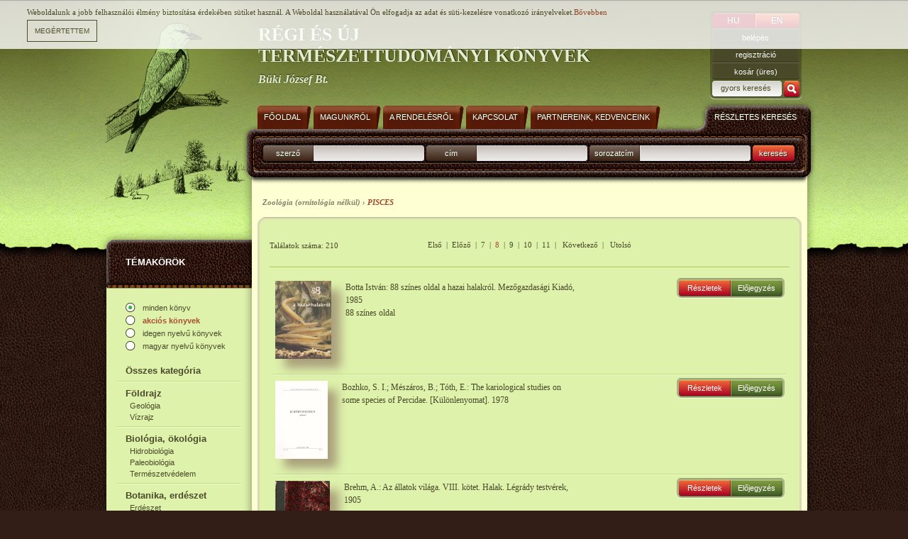

--- FILE ---
content_type: text/html; charset=iso-8859-2
request_url: https://buki-konyv.hu/hu/webshop/pisces/0/?categories_id%3D53%26blang%3D%26special_offer%3D%26no_results_total%3D210%26lstresults%3D8
body_size: 6221
content:
<!DOCTYPE HTML PUBLIC "-//W3C//DTD HTML 4.01//EN" "http://www.w3.org/TR/html4/strict.dtd">
<html>

<head>
<!-- HTML_HEAD start -->
<title>Zoológia (ornitológia nélkül) - Pisces - Régi és új természettudományi könyvek</title>
<meta name="keywords" content="Büki József Bt."><meta name="description" content="Büki József Bt...."><meta http-equiv="content-type" content="text/html; charset=iso-8859-2">
<link rel="stylesheet" type="text/css" href="/styles.css">
<link rel="shortcut icon" href="/favicon.ico" type="image/x-icon">
<link rel="stylesheet" href="/inc/javascript/jquery/css/lightbox.css" media="screen"/>
<meta http-equiv="imagetoolbar" content="false">

<!-- common start -->

<script type="text/javascript" src="/inc/javascript/jquery/jquery.min.js"></script>
<script type="text/javascript" src="/inc/javascript/common.js"></script>
<script type="text/javascript" src="/inc/javascript/jquery/lightbox-2.6.min.js"></script>
<script type="text/javascript">
	sitemap_id='10';
</script>

<script type="text/javascript" src="/inc/javascript/jquery.cookiesdirective.js"></script>
<script>
	$(document).ready(function() {
		$.cookiesDirective({
			privacyPolicyUri: '/hu/adatvedelem',
			duration: 300,
			message: 'Weboldalunk a jobb felhasználói élmény biztosítása érdekében sütiket használ. A Weboldal használatával Ön elfogadja az adat és süti-kezelésre vonatkozó irányelveket.'
		});
	});

</script>

<!-- common end -->

<!-- google start -->
<!-- Google tag (gtag.js) -->
<script async src="https://www.googletagmanager.com/gtag/js?id=G-K12MTG7ZRE"></script>
<script>
    window.dataLayer = window.dataLayer || [];
    function gtag(){dataLayer.push(arguments);}
    gtag('js', new Date());

    gtag('config', 'G-K12MTG7ZRE');
</script>
<!-- google end -->
<!-- HTML_HEAD END -->
</head>
<body>

<!-- HEADER START -->
<!-- gallery and image start -->
<div id="img_large" class="img_large"><iframe name="img_large_frame" id="img_large_frame" src="" scrolling="no" frameborder="0" width="0" height="0"></iframe></div>

<script type="text/javascript">
	img_inline_params='';
	gallery_params='&database_name=products&images=&database_id=0&title=';
</script>
<!-- gallery and image end -->

<!-- popup start -->
<script type="text/javascript" src="/inc/javascript/jquery/bpopup.js"></script>
<div id="bpopup_popup"></div>
<!-- popup end -->
<div id="header_container"></div>
<div id="main_content">
	<div id="header">
		<a id="logo" href="/"></a>
		<div id="slogen">
			RÉGI ÉS ÚJ<br>TERMÉSZETTUDOMÁNYI KÖNYVEK
			<div>Büki József Bt.</div>
		</div>
		<div id="login">
			<a href="/misc/changelang.php?lang=hu" class="btn lng lng_left">HU</a>
			<a href="/misc/changelang.php?lang=en" class="btn lng lng_right_inactive">EN</a>
			<div class="divider"></div>
			<form name="LoginForm" method="post" action="/hu/misc/register.php">
				<input type="hidden" name="formaction" value="login_done">
				<input type="hidden" name="redirect" value="/hu/webshop/pisces/0/?categories_id=53&blang=&special_offer=&no_results_total=210&lstresults=8">
				<a href="" class="btn nolink first" onclick="document.LoginForm.formaction.value='login';LoginForm.submit();">belépés</a>
				<a href="" class="btn nolink reg" onclick="document.LoginForm.formaction.value='register';LoginForm.submit();">regisztráció</a>
			</form>
			<a href="" onclick="basket('hu');" class="btn nolink basket">kosár  (üres)</a>
			<form action="/hu/webshop/" name="SearchForm" method="get">
				<input type="text" id="search_hu" name="q" maxlength="64" value="gyors keresés">
				<a class="keres nolink" onclick="SearchForm.submit()" href=""></a>
				<div class="divider"></div>
			</form>
		</div>

	</div>
	<div id="content_bg">
		<div id="menu_left">
			<div id="categories_top">
				TÉMAKÖRÖK
			</div>
			<div id="categories">
				<a class="lang_active" href="/hu/webshop/?categories_id=53">minden könyv</a>
				<a class="lang " href="/hu/webshop/?categories_id=53&blang=&special_offer=1"><span class="hlight"><b>akciós könyvek</b></span></a>

				<a class="lang" href="/hu/webshop/?categories_id=53&blang=1&special_offer=">idegen nyelvű könyvek</a>
				<a class="lang lang_last" href="/hu/webshop/?categories_id=53&blang=2&special_offer=">magyar nyelvű könyvek</a>


				<a class="cats cat1" href="/hu/webshop/osszes-kategoria/0/?categories_id=0&blang=&special_offer=">Összes kategória</a>
				<div class="text_divider"></div>
				<a class="cats cat1" href="/hu/webshop/foldrajz/0/?categories_id=37&blang=&special_offer=">Földrajz</a>
				<a class="cats cat2" href="/hu/webshop/geologia/0/?categories_id=38&blang=&special_offer=">Geológia</a>

				<a class="cats cat2" href="/hu/webshop/vizrajz/0/?categories_id=39&blang=&special_offer=">Vízrajz</a>

				<div class="text_divider"></div>
				<a class="cats cat1" href="/hu/webshop/biologia-okologia/0/?categories_id=40&blang=&special_offer=">Biológia, ökológia</a>
				<a class="cats cat2" href="/hu/webshop/hidrobiologia/0/?categories_id=41&blang=&special_offer=">Hidrobiológia</a>

				<a class="cats cat2" href="/hu/webshop/paleobiologia/0/?categories_id=42&blang=&special_offer=">Paleobiológia</a>

				<a class="cats cat2" href="/hu/webshop/termeszetvedelem/0/?categories_id=43&blang=&special_offer=">Természetvédelem</a>

				<div class="text_divider"></div>
				<a class="cats cat1" href="/hu/webshop/botanika-erdeszet/0/?categories_id=44&blang=&special_offer=">Botanika, erdészet</a>
				<a class="cats cat2" href="/hu/webshop/erdeszet/0/?categories_id=45&blang=&special_offer=">Erdészet</a>

				<div class="text_divider"></div>
				<a class="cats cat1" href="/hu/webshop/mikologia/0/?categories_id=47&blang=&special_offer=">Mikológia</a>
				<div class="text_divider"></div>
				<a class="cats cat1" href="/hu/webshop/ornitologia/0/?categories_id=48&blang=&special_offer=">Ornitológia</a>
				<div class="text_divider"></div>
				<a class="cats cat1 active " href="/hu/webshop/zoologia-ornitologia-nelkul/0/?categories_id=49&blang=&special_offer=">Zoológia (ornitológia nélkül)</a>
				<a class="cats cat2" href="/hu/webshop/mollusca/0/?categories_id=50&blang=&special_offer=">Mollusca</a>

				<a class="cats cat2" href="/hu/webshop/arthropoda/0/?categories_id=51&blang=&special_offer=">Arthropoda</a>

				<a class="cats cat3" href="/hu/webshop/lepidoptera/0/?categories_id=52&blang=&special_offer=">Lepidoptera</a>
				<a class="cats cat2 actual active " href="/hu/webshop/pisces/0/?categories_id=53&blang=&special_offer=">Pisces</a>

				<a class="cats cat2" href="/hu/webshop/amphibia/0/?categories_id=54&blang=&special_offer=">Amphibia</a>

				<a class="cats cat2" href="/hu/webshop/reptilia/0/?categories_id=55&blang=&special_offer=">Reptilia</a>

				<a class="cats cat2" href="/hu/webshop/mammalia/0/?categories_id=56&blang=&special_offer=">Mammalia</a>

				<a class="cats cat2" href="/hu/webshop/vadaszat/0/?categories_id=57&blang=&special_offer=">Vadászat</a>

				<div class="text_divider"></div>
				<a class="cats cat1" href="/hu/webshop/egyeb/0/?categories_id=58&blang=&special_offer=">Egyéb</a>
				<div class="text_divider"></div>
			</div>
				
		</div>
		<div id="main">
			<div id="search">
				<div id="menu_top">
					<a class="menu_item" href="/hu/">
						<div class="left"></div>
						<div class="middle">Főoldal</div>
						<div class="right"></div>
					</a>
					<a class="menu_item" href="/hu/magunkrol/">
						<div class="left"></div>
						<div class="middle">Magunkról</div>
						<div class="right"></div>
					</a>
					<a class="menu_item" href="/hu/a-rendelesrol/">
						<div class="left"></div>
						<div class="middle">A rendelésről</div>
						<div class="right"></div>
					</a>
					<a class="menu_item" href="/hu/kapcsolat/">
						<div class="left"></div>
						<div class="middle">Kapcsolat</div>
						<div class="right"></div>
					</a>
					<a class="menu_item" href="/hu/partnereink/">
						<div class="left"></div>
						<div class="middle">Partnereink, kedvenceink</div>
						<div class="right"></div>
					</a>
				</div>
				<div id="search_details">RÉSZLETES KERESÉS</div>
				<div id="search_items">
					<form action="/hu/webshop/" name="MainSearchForm" method="get">
						<div class="labels">szerző</div>
						<input type="text" name="author" value="" maxlength="64" />
						<div class="labels">cím</div>
						<input type="text" name="book_title" value="" maxlength="64" />
						<div class="labels">sorozatcím</div>
						<input type="text" name="series" value="" maxlength="64" />
						<div class="labels searchbtn" onclick="MainSearchForm.submit()">keresés</div>
						<input type="hidden" name="blang" value="">
					</form>

					<script type="text/javascript">
						if (document.layers) document.MainSearchForm.captureEvents(Event.KEYPRESS);
						document.MainSearchForm.onkeypress = function (evt)
							{
							var key = document.all ? event.keyCode : evt.which ? evt.which : evt.keyCode;
							if (key == 13) submitMainSearchForm();
							}

						function submitMainSearchForm()
							{
							document.MainSearchForm.submit();
							}
					</script>
					<div class="divider"></div>
				</div>
			</div>
			<div id="content"><!-- HEADER END -->

<div class="history">

Zoológia (ornitológia nélkül) &rsaquo; <span class="highlight">Pisces</span></div>

<div class="box_top"></div>
<div class="box long">
	<div class="text">
		<div class="resultpages  resultmargtop"><a href="?categories_id%3D53%26blang%3D%26special_offer%3D%26no_results_total%3D210%26lstresults%3D1">Első</a>&nbsp;&nbsp;|&nbsp;&nbsp;<a href="?categories_id%3D53%26blang%3D%26special_offer%3D%26no_results_total%3D210%26lstresults%3D7">Előző</a>&nbsp;&nbsp;|&nbsp;&nbsp;<a href="?categories_id%3D53%26blang%3D%26special_offer%3D%26no_results_total%3D210%26lstresults%3D7" class="lrmarg">7</a>&nbsp;&nbsp;|&nbsp;&nbsp;<span class="hlight">8</span>&nbsp;&nbsp;|&nbsp;&nbsp;<a href="?categories_id%3D53%26blang%3D%26special_offer%3D%26no_results_total%3D210%26lstresults%3D9" class="lrmarg">9</a>&nbsp;&nbsp;|&nbsp;&nbsp;<a href="?categories_id%3D53%26blang%3D%26special_offer%3D%26no_results_total%3D210%26lstresults%3D10" class="lrmarg">10</a>&nbsp;&nbsp;|&nbsp;&nbsp;<a href="?categories_id%3D53%26blang%3D%26special_offer%3D%26no_results_total%3D210%26lstresults%3D11" class="lrmarg">11</a>&nbsp;&nbsp;|&nbsp;&nbsp; <a href="?categories_id%3D53%26blang%3D%26special_offer%3D%26no_results_total%3D210%26lstresults%3D9">Következő</a>&nbsp;&nbsp;|&nbsp;&nbsp; <a href="?categories_id%3D53%26blang%3D%26special_offer%3D%26no_results_total%3D210%26lstresults%3D11">Utolsó</a><div class="no_result_total">Találatok száma: 210</div></div><div class="divider"></div><!-- NOSPIDER END -->
		<div class="title_divider"></div>
		<div class="prd_text">
		<div class="prd_list">
			<a name="prd_226"></a>
			<a href="/hu/webshop/88-szines-oldal-a-hazai-halakrol/226/"><img src="/image/?id=11906&ext=jpg&th=bis" class="list_img floatleft rmarg20 bmarg10"></a>

			Botta István: 			88 színes oldal a hazai halakról. 			Mezőgazdasági Kiadó, 			1985<br>
			88 színes oldal 		</div>
		<div class="prd_price">
											</div>
		<div class="buttons_bg_green">
			<a class="details" href="/hu/webshop/88-szines-oldal-a-hazai-halakrol/226/">Részletek</a>
			<a class="basket nolink" href="" onclick="basket_from_list('add','product','226','http://buki-konyv.hu/hu/webshop/88-szines-oldal-a-hazai-halakrol/226/','http://buki-konyv.hu/hu/webshop/pisces/0/?categories_id=53&blang=&special_offer=&no_results_total=210&lstresults=8','','','','HUF')">Előjegyzés</a>
		</div>
		<div class="divider"></div>
		<div class="text_divider"></div>
		<div class="prd_list">
			<a name="prd_15036"></a>
			<a href="/hu/webshop/the-kariological-studies-on-some-species-of-percidae-kulonlenyomat/15036/"><img src="/image/?id=53038&ext=jpg&th=bis" class="list_img floatleft rmarg20 bmarg10"></a>

			Bozhko, S. I.; Mészáros, B.; Tóth, E.: 			The kariological studies on some species of Percidae. [Különlenyomat]. 						1978<br>
			 		</div>
		<div class="prd_price">
											</div>
		<div class="buttons_bg_green">
			<a class="details" href="/hu/webshop/the-kariological-studies-on-some-species-of-percidae-kulonlenyomat/15036/">Részletek</a>
			<a class="basket nolink" href="" onclick="basket_from_list('add','product','15036','http://buki-konyv.hu/hu/webshop/the-kariological-studies-on-some-species-of-percidae-kulonlenyomat/15036/','http://buki-konyv.hu/hu/webshop/pisces/0/?categories_id=53&blang=&special_offer=&no_results_total=210&lstresults=8','','400','400','HUF')">Előjegyzés</a>
		</div>
		<div class="divider"></div>
		<div class="text_divider"></div>
		<div class="prd_list">
			<a name="prd_10411"></a>
			<a href="/hu/webshop/az-allatok-vilaga-viii-kotet-halak/10411/"><img src="/image/?id=21515&ext=jpg&th=bis" class="list_img floatleft rmarg20 bmarg10"></a>

			Brehm, A.: 			Az állatok világa. VIII. kötet. Halak. 			Légrády testvérek, 			1905<br>
			 		</div>
		<div class="prd_price">
											</div>
		<div class="buttons_bg_green">
			<a class="details" href="/hu/webshop/az-allatok-vilaga-viii-kotet-halak/10411/">Részletek</a>
			<a class="basket nolink" href="" onclick="basket_from_list('add','product','10411','http://buki-konyv.hu/hu/webshop/az-allatok-vilaga-viii-kotet-halak/10411/','http://buki-konyv.hu/hu/webshop/pisces/0/?categories_id=53&blang=&special_offer=&no_results_total=210&lstresults=8','','3000','3000','HUF')">Előjegyzés</a>
		</div>
		<div class="divider"></div>
		<div class="text_divider"></div>
		<div class="prd_list">
			<a name="prd_8453"></a>
			<a href="/hu/webshop/a-colour-guide-to-familiar-freshwater-fishes/8453/"><img src="/image/?id=10006&ext=jpg&th=bis" class="list_img floatleft rmarg20 bmarg10"></a>

			Cihar, J.; Maly, J.: 			A Colour Guide to Familiar Freshwater Fishes. 			Octopus Books, 			1976<br>
			 		</div>
		<div class="prd_price">
											</div>
		<div class="buttons_bg_green">
			<a class="details" href="/hu/webshop/a-colour-guide-to-familiar-freshwater-fishes/8453/">Részletek</a>
			<a class="basket nolink" href="" onclick="basket_from_list('add','product','8453','http://buki-konyv.hu/hu/webshop/a-colour-guide-to-familiar-freshwater-fishes/8453/','http://buki-konyv.hu/hu/webshop/pisces/0/?categories_id=53&blang=&special_offer=&no_results_total=210&lstresults=8','','1000','1000','HUF')">Előjegyzés</a>
		</div>
		<div class="divider"></div>
		<div class="text_divider"></div>
		<div class="prd_list">
			<a name="prd_2577"></a>
			<a href="/hu/webshop/bel-matyas-1684-1749-a-magyarorszagi-halakrol-es-azok-halaszatarol-a-tractatus-de-re-rustica-hungarorum-reszlete/2577/"><img src="/image/?id=37322&ext=jpg&th=bis" class="list_img floatleft rmarg20 bmarg10"></a>

			Deák András: 			Bél Mátyás (1684-1749) a magyarországi halakról és azok halászatáról. A Tractatus de re rustica Hungarorum részlete. 			Vízügyi Dok. Szolg. Vállalat, 			1984<br>
			 		</div>
		<div class="prd_price">
											</div>
		<div class="buttons_bg_green">
			<a class="details" href="/hu/webshop/bel-matyas-1684-1749-a-magyarorszagi-halakrol-es-azok-halaszatarol-a-tractatus-de-re-rustica-hungarorum-reszlete/2577/">Részletek</a>
			<a class="basket nolink" href="" onclick="basket_from_list('add','product','2577','http://buki-konyv.hu/hu/webshop/bel-matyas-1684-1749-a-magyarorszagi-halakrol-es-azok-halaszatarol-a-tractatus-de-re-rustica-hungarorum-reszlete/2577/','http://buki-konyv.hu/hu/webshop/pisces/0/?categories_id=53&blang=&special_offer=&no_results_total=210&lstresults=8','','2000','2000','HUF')">Előjegyzés</a>
		</div>
		<div class="divider"></div>
		<div class="text_divider"></div>
		<div class="prd_list">
			<a name="prd_3677"></a>
			<a href="/hu/webshop/togazdasagi-haltenyesztes-a-gyakorlatban/3677/"><img src="/image/?id=22635&ext=jpg&th=bis" class="list_img floatleft rmarg20 bmarg10"></a>

			Donászy Ernő (szerk.): 			Tógazdasági haltenyésztés a gyakorlatban. 			Mezőgazdasági Kiadó, 			1954<br>
			Tógazdasági haltenyésztés: 2.		</div>
		<div class="prd_price">
											</div>
		<div class="buttons_bg_green">
			<a class="details" href="/hu/webshop/togazdasagi-haltenyesztes-a-gyakorlatban/3677/">Részletek</a>
			<a class="basket nolink" href="" onclick="basket_from_list('add','product','3677','http://buki-konyv.hu/hu/webshop/togazdasagi-haltenyesztes-a-gyakorlatban/3677/','http://buki-konyv.hu/hu/webshop/pisces/0/?categories_id=53&blang=&special_offer=&no_results_total=210&lstresults=8','','14000','14000','HUF')">Előjegyzés</a>
		</div>
		<div class="divider"></div>
		<div class="text_divider"></div>
		<div class="prd_list">
			<a name="prd_12322"></a>
			<a href="/hu/webshop/a-halastavakrol-reprint/12322/"><img src="/image/?id=34376&ext=jpg&th=bis" class="list_img floatleft rmarg20 bmarg10"></a>

			Dubravius, Janus: 			A halastavakról. [Reprint]. 			Agroinform Kiadó, 			2016<br>
			 		</div>
		<div class="prd_price">
											</div>
		<div class="buttons_bg_green">
			<a class="details" href="/hu/webshop/a-halastavakrol-reprint/12322/">Részletek</a>
			<a class="basket nolink" href="" onclick="basket_from_list('add','product','12322','http://buki-konyv.hu/hu/webshop/a-halastavakrol-reprint/12322/','http://buki-konyv.hu/hu/webshop/pisces/0/?categories_id=53&blang=&special_offer=&no_results_total=210&lstresults=8','','6500','6500','HUF')">Előjegyzés</a>
		</div>
		<div class="divider"></div>
		<div class="text_divider"></div>
		<div class="prd_list">
			<a name="prd_12341"></a>
			<a href="/hu/webshop/a-halastavakrol-reprint/12341/"><img src="/image/?id=34439&ext=jpg&th=bis" class="list_img floatleft rmarg20 bmarg10"></a>

			Dubravius, Janus: 			A halastavakról. [Reprint]. 			Agroinform Kiadó, 			2016<br>
			 		</div>
		<div class="prd_price">
											</div>
		<div class="buttons_bg_green">
			<a class="details" href="/hu/webshop/a-halastavakrol-reprint/12341/">Részletek</a>
			<a class="basket nolink" href="" onclick="basket_from_list('add','product','12341','http://buki-konyv.hu/hu/webshop/a-halastavakrol-reprint/12341/','http://buki-konyv.hu/hu/webshop/pisces/0/?categories_id=53&blang=&special_offer=&no_results_total=210&lstresults=8','','6000','6000','HUF')">Előjegyzés</a>
		</div>
		<div class="divider"></div>
		<div class="text_divider"></div>
		<div class="prd_list">
			<a name="prd_3726"></a>

			Ecsedi I.: 			Népies halászat a Közép-Tiszán és a tiszántúli kisvizeken. 			Városi nyomda, 			1934<br>
			A Déri Múzeum Néprajzi Osztályának ismeretterjesztő közleményei: 4.		</div>
		<div class="prd_price">
											</div>
		<div class="buttons_bg_green">
			<a class="details" href="/hu/webshop/nepies-halaszat-a-kozep-tiszan-es-a-tiszantuli-kisvizeken/3726/">Részletek</a>
			<a class="basket nolink" href="" onclick="basket_from_list('add','product','3726','http://buki-konyv.hu/hu/webshop/nepies-halaszat-a-kozep-tiszan-es-a-tiszantuli-kisvizeken/3726/','http://buki-konyv.hu/hu/webshop/pisces/0/?categories_id=53&blang=&special_offer=&no_results_total=210&lstresults=8','','','','HUF')">Előjegyzés</a>
		</div>
		<div class="divider"></div>
		<div class="text_divider"></div>
		<div class="prd_list">
			<a name="prd_14070"></a>
			<a href="/hu/webshop/vizeink-es-halaink/14070/"><img src="/image/?id=46243&ext=jpg&th=bis" class="list_img floatleft rmarg20 bmarg10"></a>

			Ferencz Rezső: 			Vizeink és halaink. 			Nemzeti Értékek Könyvkiadó, 			[2022]<br>
			 		</div>
		<div class="prd_price">
											</div>
		<div class="buttons_bg_green">
			<a class="details" href="/hu/webshop/vizeink-es-halaink/14070/">Részletek</a>
			<a class="basket nolink" href="" onclick="basket_from_list('add','product','14070','http://buki-konyv.hu/hu/webshop/vizeink-es-halaink/14070/','http://buki-konyv.hu/hu/webshop/pisces/0/?categories_id=53&blang=&special_offer=&no_results_total=210&lstresults=8','','19000','19000','HUF')">Előjegyzés</a>
		</div>
		<div class="divider"></div>
		<div class="text_divider"></div>
		<div class="prd_list">
			<a name="prd_14708"></a>
			<a href="/hu/webshop/magyar-halkonyv/14708/"><img src="/image/?id=50776&ext=jpg&th=bis" class="list_img floatleft rmarg20 bmarg10"></a>

			Ferincz Árpád; Urbányi Béla; Staszny Ádám; Dérer István: 			Magyar halkönyv. 			Magyar Országos Horgász Szövetség, 			2023<br>
			 		</div>
		<div class="prd_price">
											</div>
		<div class="buttons_bg_green">
			<a class="details" href="/hu/webshop/magyar-halkonyv/14708/">Részletek</a>
			<a class="basket nolink" href="" onclick="basket_from_list('add','product','14708','http://buki-konyv.hu/hu/webshop/magyar-halkonyv/14708/','http://buki-konyv.hu/hu/webshop/pisces/0/?categories_id=53&blang=&special_offer=&no_results_total=210&lstresults=8','','13300','13300','HUF')">Előjegyzés</a>
		</div>
		<div class="divider"></div>
		<div class="text_divider"></div>
		<div class="prd_list">
			<a name="prd_8526"></a>
			<a href="/hu/webshop/das-korallenriff-aquarium-band-1-grundlagen-fur-den-erfolgreichen-betrieb/8526/"><img src="/image/?id=10440&ext=jpg&th=bis" class="list_img floatleft rmarg20 bmarg10"></a>

			Fossa, S. A.; Nilsen, A. J.: 			Das Korallenriff-Aquarium. Band 1.: Grundlagen für den erfolgreichen Betrieb. 			Natur und Tier Verlag, 			2010<br>
			 		</div>
		<div class="prd_price">
											</div>
		<div class="buttons_bg_green">
			<a class="details" href="/hu/webshop/das-korallenriff-aquarium-band-1-grundlagen-fur-den-erfolgreichen-betrieb/8526/">Részletek</a>
			<a class="basket nolink" href="" onclick="basket_from_list('add','product','8526','http://buki-konyv.hu/hu/webshop/das-korallenriff-aquarium-band-1-grundlagen-fur-den-erfolgreichen-betrieb/8526/','http://buki-konyv.hu/hu/webshop/pisces/0/?categories_id=53&blang=&special_offer=&no_results_total=210&lstresults=8','','8000','8000','HUF')">Előjegyzés</a>
		</div>
		<div class="divider"></div>
		<div class="text_divider"></div>
		<div class="prd_list">
			<a name="prd_539"></a>
			<a href="/hu/webshop/das-grosse-lexikon-der-aquaristik-susswasser-und-meerwasser/539/"><img src="/image/?id=3255&ext=jpg&th=bis" class="list_img floatleft rmarg20 bmarg10"></a>

			Frey, H.: 			Das grosse Lexikon der Aquaristik. Süsswasser und Meerwasser. 			J. Neumann-Neudam, 			1983<br>
			 		</div>
		<div class="prd_price">
											</div>
		<div class="buttons_bg_green">
			<a class="details" href="/hu/webshop/das-grosse-lexikon-der-aquaristik-susswasser-und-meerwasser/539/">Részletek</a>
			<a class="basket nolink" href="" onclick="basket_from_list('add','product','539','http://buki-konyv.hu/hu/webshop/das-grosse-lexikon-der-aquaristik-susswasser-und-meerwasser/539/','http://buki-konyv.hu/hu/webshop/pisces/0/?categories_id=53&blang=&special_offer=&no_results_total=210&lstresults=8','','2600','2600','HUF')">Előjegyzés</a>
		</div>
		<div class="divider"></div>
		<div class="text_divider"></div>
		<div class="prd_list">
			<a name="prd_13773"></a>
			<a href="/hu/webshop/das-susswasser-aquarium-ein-handbuch/13773/"><img src="/image/?id=44554&ext=jpg&th=bis" class="list_img floatleft rmarg20 bmarg10"></a>

			Frey, H.: 			Das Süsswasser Aquarium. Ein Handbuch. 			Neumann Verlag, 			1976<br>
			 		</div>
		<div class="prd_price">
											</div>
		<div class="buttons_bg_green">
			<a class="details" href="/hu/webshop/das-susswasser-aquarium-ein-handbuch/13773/">Részletek</a>
			<a class="basket nolink" href="" onclick="basket_from_list('add','product','13773','http://buki-konyv.hu/hu/webshop/das-susswasser-aquarium-ein-handbuch/13773/','http://buki-konyv.hu/hu/webshop/pisces/0/?categories_id=53&blang=&special_offer=&no_results_total=210&lstresults=8','','2400','2400','HUF')">Előjegyzés</a>
		</div>
		<div class="divider"></div>
		<div class="text_divider"></div>
		<div class="prd_list">
			<a name="prd_8726"></a>
			<a href="/hu/webshop/a-halgazdalkodas-gyakorlata/8726/"><img src="/image/?id=11322&ext=jpg&th=bis" class="list_img floatleft rmarg20 bmarg10"></a>

			Fürész György; Dudás Tibor; Zellei Ágnes: 			A halgazdálkodás gyakorlata. 			Magyar Országos Horgász Szövetség, 			2006<br>
			 		</div>
		<div class="prd_price">
											</div>
		<div class="buttons_bg_green">
			<a class="details" href="/hu/webshop/a-halgazdalkodas-gyakorlata/8726/">Részletek</a>
			<a class="basket nolink" href="" onclick="basket_from_list('add','product','8726','http://buki-konyv.hu/hu/webshop/a-halgazdalkodas-gyakorlata/8726/','http://buki-konyv.hu/hu/webshop/pisces/0/?categories_id=53&blang=&special_offer=&no_results_total=210&lstresults=8','','3600','3600','HUF')">Előjegyzés</a>
		</div>
		<div class="divider"></div>
		<div class="text_divider"></div>
		<div class="prd_list">
			<a name="prd_10563"></a>
			<a href="/hu/webshop/ribi-mongolskoj-narodnoj-respubliki/10563/"><img src="/image/?id=22605&ext=jpg&th=bis" class="list_img floatleft rmarg20 bmarg10"></a>

			Gidalevich, A.M. (ed.): 			Ribi Mongolskoj Narodnoj Respubliki. 			Nauka, 			1983<br>
			Pozvonochnie zhivotnie MNR 		</div>
		<div class="prd_price">
											</div>
		<div class="buttons_bg_green">
			<a class="details" href="/hu/webshop/ribi-mongolskoj-narodnoj-respubliki/10563/">Részletek</a>
			<a class="basket nolink" href="" onclick="basket_from_list('add','product','10563','http://buki-konyv.hu/hu/webshop/ribi-mongolskoj-narodnoj-respubliki/10563/','http://buki-konyv.hu/hu/webshop/pisces/0/?categories_id=53&blang=&special_offer=&no_results_total=210&lstresults=8','','3000','3000','HUF')">Előjegyzés</a>
		</div>
		<div class="divider"></div>
		<div class="text_divider"></div>
		<div class="prd_list">
			<a name="prd_10828"></a>
			<a href="/hu/webshop/a-veszelyeztetett-hasznosithato-oshonos-halfajok-szaporitasa-es-visszatelepitese-a-kosullo-sander-volgensis-gmelin-1789-orszagos-fajmegorzesi-terve/10828/"><img src="/image/?id=24302&ext=jpg&th=bis" class="list_img floatleft rmarg20 bmarg10"></a>

			Guti Gábor: 			A veszélyeztetett hasznosítható őshonos halfajok szaporítása és visszatelepítése. A kősüllő - Sander volgensis (Gmelin, 1789) országos fajmegőrzési terve. 			Agrárminisztérium Horgászati és Halgazdálkodási Főosztály, 			2018<br>
			 		</div>
		<div class="prd_price">
											</div>
		<div class="buttons_bg_green">
			<a class="details" href="/hu/webshop/a-veszelyeztetett-hasznosithato-oshonos-halfajok-szaporitasa-es-visszatelepitese-a-kosullo-sander-volgensis-gmelin-1789-orszagos-fajmegorzesi-terve/10828/">Részletek</a>
			<a class="basket nolink" href="" onclick="basket_from_list('add','product','10828','http://buki-konyv.hu/hu/webshop/a-veszelyeztetett-hasznosithato-oshonos-halfajok-szaporitasa-es-visszatelepitese-a-kosullo-sander-volgensis-gmelin-1789-orszagos-fajmegorzesi-terve/10828/','http://buki-konyv.hu/hu/webshop/pisces/0/?categories_id=53&blang=&special_offer=&no_results_total=210&lstresults=8','','2900','2900','HUF')">Előjegyzés</a>
		</div>
		<div class="divider"></div>
		<div class="text_divider"></div>
		<div class="prd_list">
			<a name="prd_7936"></a>
			<a href="/hu/webshop/az-elektromos-aram-hatasa-a-termeszetes-vizek-elovilagara/7936/"><img src="/image/?id=8227&ext=jpg&th=bis" class="list_img floatleft rmarg20 bmarg10"></a>

			Györe Károly: 			Az elektromos áram hatása a természetes vizek élővilágára. 			KGI, 			1996<br>
			Vízi Természet- és Környezetvédelem: 2.		</div>
		<div class="prd_price">
			2 000 Ft								</div>
		<div class="buttons_bg_green">
			<a class="details" href="/hu/webshop/az-elektromos-aram-hatasa-a-termeszetes-vizek-elovilagara/7936/">Részletek</a>
			<a class="basket nolink" href="" onclick="basket_from_list('add','product','7936','http://buki-konyv.hu/hu/webshop/az-elektromos-aram-hatasa-a-termeszetes-vizek-elovilagara/7936/','http://buki-konyv.hu/hu/webshop/pisces/0/?categories_id=53&blang=&special_offer=&no_results_total=210&lstresults=8','','2000','2000','HUF')">Előjegyzés</a>
		</div>
		<div class="divider"></div>
		<div class="text_divider"></div>
		<div class="prd_list">
			<a name="prd_11698"></a>
			<a href="/hu/webshop/togazdasagi-tenyeszanyag-termeles/11698/"><img src="/image/?id=30829&ext=jpg&th=bis" class="list_img floatleft rmarg20 bmarg10"></a>

			H. Tamás Gizella; Horváth László; Tölg István: 			Tógazdasági tenyészanyag-termelés. 			Mezőgazdasági Kiadó, 			1982<br>
			 		</div>
		<div class="prd_price">
											</div>
		<div class="buttons_bg_green">
			<a class="details" href="/hu/webshop/togazdasagi-tenyeszanyag-termeles/11698/">Részletek</a>
			<a class="basket nolink" href="" onclick="basket_from_list('add','product','11698','http://buki-konyv.hu/hu/webshop/togazdasagi-tenyeszanyag-termeles/11698/','http://buki-konyv.hu/hu/webshop/pisces/0/?categories_id=53&blang=&special_offer=&no_results_total=210&lstresults=8','','2000','2000','HUF')">Előjegyzés</a>
		</div>
		<div class="divider"></div>
		<div class="text_divider"></div>
		<div class="prd_list">
			<a name="prd_10558"></a>
			<a href="/hu/webshop/special-methods-in-pond-fish-husbandry/10558/"><img src="/image/?id=22569&ext=jpg&th=bis" class="list_img floatleft rmarg20 bmarg10"></a>

			Halver, J. E. (ed.); Horváth, L.; Tamás, G.; Tölg, I.: 			Special Methods in Pond Fish Husbandry. 			Akadémiai Kiadó; Halver Corporation, 			1984<br>
			 		</div>
		<div class="prd_price">
											</div>
		<div class="buttons_bg_green">
			<a class="details" href="/hu/webshop/special-methods-in-pond-fish-husbandry/10558/">Részletek</a>
			<a class="basket nolink" href="" onclick="basket_from_list('add','product','10558','http://buki-konyv.hu/hu/webshop/special-methods-in-pond-fish-husbandry/10558/','http://buki-konyv.hu/hu/webshop/pisces/0/?categories_id=53&blang=&special_offer=&no_results_total=210&lstresults=8','','3500','3500','HUF')">Előjegyzés</a>
		</div>
		<div class="divider"></div>
		
		</div>
		<div class="title_divider"></div>
		<!-- NOSPIDER START -->
<div class="resultpages  resultmargbottom"><a href="?categories_id%3D53%26blang%3D%26special_offer%3D%26no_results_total%3D210%26lstresults%3D1">Első</a>&nbsp;&nbsp;|&nbsp;&nbsp;<a href="?categories_id%3D53%26blang%3D%26special_offer%3D%26no_results_total%3D210%26lstresults%3D7">Előző</a>&nbsp;&nbsp;|&nbsp;&nbsp;<a href="?categories_id%3D53%26blang%3D%26special_offer%3D%26no_results_total%3D210%26lstresults%3D7" class="lrmarg">7</a>&nbsp;&nbsp;|&nbsp;&nbsp;<span class="hlight">8</span>&nbsp;&nbsp;|&nbsp;&nbsp;<a href="?categories_id%3D53%26blang%3D%26special_offer%3D%26no_results_total%3D210%26lstresults%3D9" class="lrmarg">9</a>&nbsp;&nbsp;|&nbsp;&nbsp;<a href="?categories_id%3D53%26blang%3D%26special_offer%3D%26no_results_total%3D210%26lstresults%3D10" class="lrmarg">10</a>&nbsp;&nbsp;|&nbsp;&nbsp;<a href="?categories_id%3D53%26blang%3D%26special_offer%3D%26no_results_total%3D210%26lstresults%3D11" class="lrmarg">11</a>&nbsp;&nbsp;|&nbsp;&nbsp; <a href="?categories_id%3D53%26blang%3D%26special_offer%3D%26no_results_total%3D210%26lstresults%3D9">Következő</a>&nbsp;&nbsp;|&nbsp;&nbsp; <a href="?categories_id%3D53%26blang%3D%26special_offer%3D%26no_results_total%3D210%26lstresults%3D11">Utolsó</a><!-- NOSPIDER START -->
</div><div class="divider"></div><!-- NOSPIDER END -->
		&nbsp;
	</div>
</div>
<div class="box_bottom"></div>

<script type="text/javascript">
	function basket_from_list(action,item_type,item_id,item_url,redirect,item_name,item_price,item_price_orig,item_currencies_orig)
		{
		if (action=='add')
			{
			item_details = 'count=1&price=' + encodeURIComponent(item_price) + '&price_orig=' + encodeURIComponent(item_price_orig) + '&currencies_orig=' + encodeURIComponent(item_currencies_orig);
			item_url=encodeURIComponent(item_url + (item_url.indexOf('?')!=-1 ? '&' : '?') + item_details);
			}
		basket('hu',action,item_type,item_id,item_url,encodeURIComponent(redirect))
		}
</script>




<!-- FOOTER START -->
			</div>
		</div>		
		<div class="divider"></div>
	</div>
</div>
<div id="footer_bg">
	<div id="footer_container">
		<div id="footer">
			<div id="bottom_menu">
			<a href="/hu/adatvedelem/">Adatvédelem</a>
					
			</div>
			<div id="footer_left">
				<a href="/hu/">Főoldal</a>
		<div class="footer_divider"></div>				<a href="/hu/magunkrol/">Magunkról</a>
		<div class="footer_divider"></div>				<a href="/hu/a-rendelesrol/">A rendelésről</a>
		<div class="footer_divider"></div>				<a href="/hu/kapcsolat/">Kapcsolat</a>
		<div class="footer_divider"></div>				<a href="/hu/partnereink/">Partnereink, kedvenceink</a>
			
			</div>
			<div class="divider"></div>
			<a id="lampyon" href="http://www.lampyon.com" target="_blank"></a>
		</div>
	</div>
</div>


<!-- FOOTER END -->

</body>
</html>